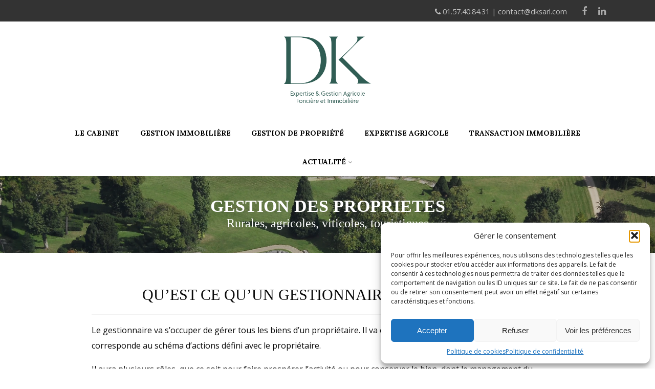

--- FILE ---
content_type: text/html; charset=UTF-8
request_url: https://www.cabinetdk.com/gestion-de-propriete/
body_size: 18623
content:
<!DOCTYPE html>
<html xmlns="http://www.w3.org/1999/xhtml" lang="fr-FR" >
<head>
<meta http-equiv="Content-Type" content="text/html; charset=UTF-8" />	
<!--[if IE]><meta http-equiv="X-UA-Compatible" content="IE=edge,chrome=1"><![endif]-->
<meta name="viewport" content="width=device-width, initial-scale=1.0, shrink-to-fit=no"/>
<link rel="profile" href="https://gmpg.org/xfn/11"/>
<meta name="title" content="Gestion de propriété agricoles et immobilières">
<meta name="description" content="Spécialisé dans la gestion de propriétés agricoles et des propriétés immobilières, le Cabinet DK utilise son savoir sur tous les sujets agricoles et immobiliers.">
<meta property="og:title" content="Gestion de propriété"/>
<meta property="og:type" content="website"/>
<meta property="og:url" content="https://www.cabinetdk.com/gestion-de-propriete/" />
<meta property="og:description" content=""/>
<meta property="og:image" content=""/>
<meta property="og:site_name" content="Cabinet DK"/>
<!--HOME-->
<!--Summary-->
<!--Photo-->
<!--Gallery-->
<!--Product-->
<link rel="pingback" href="https://www.cabinetdk.com/xmlrpc.php" /> 
<title>Gestion de propriété &#8211; Cabinet DK</title>
<meta name='robots' content='max-image-preview:large' />
<style>img:is([sizes="auto" i], [sizes^="auto," i]) { contain-intrinsic-size: 3000px 1500px }</style>
<link rel='dns-prefetch' href='//fonts.googleapis.com' />
<link rel="alternate" type="application/rss+xml" title="Cabinet DK &raquo; Flux" href="https://www.cabinetdk.com/feed/" />
<link rel="alternate" type="application/rss+xml" title="Cabinet DK &raquo; Flux des commentaires" href="https://www.cabinetdk.com/comments/feed/" />
<script type="text/javascript">
/* <![CDATA[ */
window._wpemojiSettings = {"baseUrl":"https:\/\/s.w.org\/images\/core\/emoji\/15.1.0\/72x72\/","ext":".png","svgUrl":"https:\/\/s.w.org\/images\/core\/emoji\/15.1.0\/svg\/","svgExt":".svg","source":{"concatemoji":"https:\/\/www.cabinetdk.com\/wp-includes\/js\/wp-emoji-release.min.js"}};
/*! This file is auto-generated */
!function(i,n){var o,s,e;function c(e){try{var t={supportTests:e,timestamp:(new Date).valueOf()};sessionStorage.setItem(o,JSON.stringify(t))}catch(e){}}function p(e,t,n){e.clearRect(0,0,e.canvas.width,e.canvas.height),e.fillText(t,0,0);var t=new Uint32Array(e.getImageData(0,0,e.canvas.width,e.canvas.height).data),r=(e.clearRect(0,0,e.canvas.width,e.canvas.height),e.fillText(n,0,0),new Uint32Array(e.getImageData(0,0,e.canvas.width,e.canvas.height).data));return t.every(function(e,t){return e===r[t]})}function u(e,t,n){switch(t){case"flag":return n(e,"\ud83c\udff3\ufe0f\u200d\u26a7\ufe0f","\ud83c\udff3\ufe0f\u200b\u26a7\ufe0f")?!1:!n(e,"\ud83c\uddfa\ud83c\uddf3","\ud83c\uddfa\u200b\ud83c\uddf3")&&!n(e,"\ud83c\udff4\udb40\udc67\udb40\udc62\udb40\udc65\udb40\udc6e\udb40\udc67\udb40\udc7f","\ud83c\udff4\u200b\udb40\udc67\u200b\udb40\udc62\u200b\udb40\udc65\u200b\udb40\udc6e\u200b\udb40\udc67\u200b\udb40\udc7f");case"emoji":return!n(e,"\ud83d\udc26\u200d\ud83d\udd25","\ud83d\udc26\u200b\ud83d\udd25")}return!1}function f(e,t,n){var r="undefined"!=typeof WorkerGlobalScope&&self instanceof WorkerGlobalScope?new OffscreenCanvas(300,150):i.createElement("canvas"),a=r.getContext("2d",{willReadFrequently:!0}),o=(a.textBaseline="top",a.font="600 32px Arial",{});return e.forEach(function(e){o[e]=t(a,e,n)}),o}function t(e){var t=i.createElement("script");t.src=e,t.defer=!0,i.head.appendChild(t)}"undefined"!=typeof Promise&&(o="wpEmojiSettingsSupports",s=["flag","emoji"],n.supports={everything:!0,everythingExceptFlag:!0},e=new Promise(function(e){i.addEventListener("DOMContentLoaded",e,{once:!0})}),new Promise(function(t){var n=function(){try{var e=JSON.parse(sessionStorage.getItem(o));if("object"==typeof e&&"number"==typeof e.timestamp&&(new Date).valueOf()<e.timestamp+604800&&"object"==typeof e.supportTests)return e.supportTests}catch(e){}return null}();if(!n){if("undefined"!=typeof Worker&&"undefined"!=typeof OffscreenCanvas&&"undefined"!=typeof URL&&URL.createObjectURL&&"undefined"!=typeof Blob)try{var e="postMessage("+f.toString()+"("+[JSON.stringify(s),u.toString(),p.toString()].join(",")+"));",r=new Blob([e],{type:"text/javascript"}),a=new Worker(URL.createObjectURL(r),{name:"wpTestEmojiSupports"});return void(a.onmessage=function(e){c(n=e.data),a.terminate(),t(n)})}catch(e){}c(n=f(s,u,p))}t(n)}).then(function(e){for(var t in e)n.supports[t]=e[t],n.supports.everything=n.supports.everything&&n.supports[t],"flag"!==t&&(n.supports.everythingExceptFlag=n.supports.everythingExceptFlag&&n.supports[t]);n.supports.everythingExceptFlag=n.supports.everythingExceptFlag&&!n.supports.flag,n.DOMReady=!1,n.readyCallback=function(){n.DOMReady=!0}}).then(function(){return e}).then(function(){var e;n.supports.everything||(n.readyCallback(),(e=n.source||{}).concatemoji?t(e.concatemoji):e.wpemoji&&e.twemoji&&(t(e.twemoji),t(e.wpemoji)))}))}((window,document),window._wpemojiSettings);
/* ]]> */
</script>
<style id='wp-emoji-styles-inline-css' type='text/css'>
img.wp-smiley, img.emoji {
display: inline !important;
border: none !important;
box-shadow: none !important;
height: 1em !important;
width: 1em !important;
margin: 0 0.07em !important;
vertical-align: -0.1em !important;
background: none !important;
padding: 0 !important;
}
</style>
<!-- <link rel='stylesheet' id='wp-block-library-css' href='https://www.cabinetdk.com/wp-includes/css/dist/block-library/style.min.css' type='text/css' media='all' /> -->
<link rel="stylesheet" type="text/css" href="//www.cabinetdk.com/wp-content/cache/wpfc-minified/q5mxbx8l/8hy00.css" media="all"/>
<style id='classic-theme-styles-inline-css' type='text/css'>
/*! This file is auto-generated */
.wp-block-button__link{color:#fff;background-color:#32373c;border-radius:9999px;box-shadow:none;text-decoration:none;padding:calc(.667em + 2px) calc(1.333em + 2px);font-size:1.125em}.wp-block-file__button{background:#32373c;color:#fff;text-decoration:none}
</style>
<style id='global-styles-inline-css' type='text/css'>
:root{--wp--preset--aspect-ratio--square: 1;--wp--preset--aspect-ratio--4-3: 4/3;--wp--preset--aspect-ratio--3-4: 3/4;--wp--preset--aspect-ratio--3-2: 3/2;--wp--preset--aspect-ratio--2-3: 2/3;--wp--preset--aspect-ratio--16-9: 16/9;--wp--preset--aspect-ratio--9-16: 9/16;--wp--preset--color--black: #000000;--wp--preset--color--cyan-bluish-gray: #abb8c3;--wp--preset--color--white: #ffffff;--wp--preset--color--pale-pink: #f78da7;--wp--preset--color--vivid-red: #cf2e2e;--wp--preset--color--luminous-vivid-orange: #ff6900;--wp--preset--color--luminous-vivid-amber: #fcb900;--wp--preset--color--light-green-cyan: #7bdcb5;--wp--preset--color--vivid-green-cyan: #00d084;--wp--preset--color--pale-cyan-blue: #8ed1fc;--wp--preset--color--vivid-cyan-blue: #0693e3;--wp--preset--color--vivid-purple: #9b51e0;--wp--preset--gradient--vivid-cyan-blue-to-vivid-purple: linear-gradient(135deg,rgba(6,147,227,1) 0%,rgb(155,81,224) 100%);--wp--preset--gradient--light-green-cyan-to-vivid-green-cyan: linear-gradient(135deg,rgb(122,220,180) 0%,rgb(0,208,130) 100%);--wp--preset--gradient--luminous-vivid-amber-to-luminous-vivid-orange: linear-gradient(135deg,rgba(252,185,0,1) 0%,rgba(255,105,0,1) 100%);--wp--preset--gradient--luminous-vivid-orange-to-vivid-red: linear-gradient(135deg,rgba(255,105,0,1) 0%,rgb(207,46,46) 100%);--wp--preset--gradient--very-light-gray-to-cyan-bluish-gray: linear-gradient(135deg,rgb(238,238,238) 0%,rgb(169,184,195) 100%);--wp--preset--gradient--cool-to-warm-spectrum: linear-gradient(135deg,rgb(74,234,220) 0%,rgb(151,120,209) 20%,rgb(207,42,186) 40%,rgb(238,44,130) 60%,rgb(251,105,98) 80%,rgb(254,248,76) 100%);--wp--preset--gradient--blush-light-purple: linear-gradient(135deg,rgb(255,206,236) 0%,rgb(152,150,240) 100%);--wp--preset--gradient--blush-bordeaux: linear-gradient(135deg,rgb(254,205,165) 0%,rgb(254,45,45) 50%,rgb(107,0,62) 100%);--wp--preset--gradient--luminous-dusk: linear-gradient(135deg,rgb(255,203,112) 0%,rgb(199,81,192) 50%,rgb(65,88,208) 100%);--wp--preset--gradient--pale-ocean: linear-gradient(135deg,rgb(255,245,203) 0%,rgb(182,227,212) 50%,rgb(51,167,181) 100%);--wp--preset--gradient--electric-grass: linear-gradient(135deg,rgb(202,248,128) 0%,rgb(113,206,126) 100%);--wp--preset--gradient--midnight: linear-gradient(135deg,rgb(2,3,129) 0%,rgb(40,116,252) 100%);--wp--preset--font-size--small: 13px;--wp--preset--font-size--medium: 20px;--wp--preset--font-size--large: 36px;--wp--preset--font-size--x-large: 42px;--wp--preset--spacing--20: 0.44rem;--wp--preset--spacing--30: 0.67rem;--wp--preset--spacing--40: 1rem;--wp--preset--spacing--50: 1.5rem;--wp--preset--spacing--60: 2.25rem;--wp--preset--spacing--70: 3.38rem;--wp--preset--spacing--80: 5.06rem;--wp--preset--shadow--natural: 6px 6px 9px rgba(0, 0, 0, 0.2);--wp--preset--shadow--deep: 12px 12px 50px rgba(0, 0, 0, 0.4);--wp--preset--shadow--sharp: 6px 6px 0px rgba(0, 0, 0, 0.2);--wp--preset--shadow--outlined: 6px 6px 0px -3px rgba(255, 255, 255, 1), 6px 6px rgba(0, 0, 0, 1);--wp--preset--shadow--crisp: 6px 6px 0px rgba(0, 0, 0, 1);}:where(.is-layout-flex){gap: 0.5em;}:where(.is-layout-grid){gap: 0.5em;}body .is-layout-flex{display: flex;}.is-layout-flex{flex-wrap: wrap;align-items: center;}.is-layout-flex > :is(*, div){margin: 0;}body .is-layout-grid{display: grid;}.is-layout-grid > :is(*, div){margin: 0;}:where(.wp-block-columns.is-layout-flex){gap: 2em;}:where(.wp-block-columns.is-layout-grid){gap: 2em;}:where(.wp-block-post-template.is-layout-flex){gap: 1.25em;}:where(.wp-block-post-template.is-layout-grid){gap: 1.25em;}.has-black-color{color: var(--wp--preset--color--black) !important;}.has-cyan-bluish-gray-color{color: var(--wp--preset--color--cyan-bluish-gray) !important;}.has-white-color{color: var(--wp--preset--color--white) !important;}.has-pale-pink-color{color: var(--wp--preset--color--pale-pink) !important;}.has-vivid-red-color{color: var(--wp--preset--color--vivid-red) !important;}.has-luminous-vivid-orange-color{color: var(--wp--preset--color--luminous-vivid-orange) !important;}.has-luminous-vivid-amber-color{color: var(--wp--preset--color--luminous-vivid-amber) !important;}.has-light-green-cyan-color{color: var(--wp--preset--color--light-green-cyan) !important;}.has-vivid-green-cyan-color{color: var(--wp--preset--color--vivid-green-cyan) !important;}.has-pale-cyan-blue-color{color: var(--wp--preset--color--pale-cyan-blue) !important;}.has-vivid-cyan-blue-color{color: var(--wp--preset--color--vivid-cyan-blue) !important;}.has-vivid-purple-color{color: var(--wp--preset--color--vivid-purple) !important;}.has-black-background-color{background-color: var(--wp--preset--color--black) !important;}.has-cyan-bluish-gray-background-color{background-color: var(--wp--preset--color--cyan-bluish-gray) !important;}.has-white-background-color{background-color: var(--wp--preset--color--white) !important;}.has-pale-pink-background-color{background-color: var(--wp--preset--color--pale-pink) !important;}.has-vivid-red-background-color{background-color: var(--wp--preset--color--vivid-red) !important;}.has-luminous-vivid-orange-background-color{background-color: var(--wp--preset--color--luminous-vivid-orange) !important;}.has-luminous-vivid-amber-background-color{background-color: var(--wp--preset--color--luminous-vivid-amber) !important;}.has-light-green-cyan-background-color{background-color: var(--wp--preset--color--light-green-cyan) !important;}.has-vivid-green-cyan-background-color{background-color: var(--wp--preset--color--vivid-green-cyan) !important;}.has-pale-cyan-blue-background-color{background-color: var(--wp--preset--color--pale-cyan-blue) !important;}.has-vivid-cyan-blue-background-color{background-color: var(--wp--preset--color--vivid-cyan-blue) !important;}.has-vivid-purple-background-color{background-color: var(--wp--preset--color--vivid-purple) !important;}.has-black-border-color{border-color: var(--wp--preset--color--black) !important;}.has-cyan-bluish-gray-border-color{border-color: var(--wp--preset--color--cyan-bluish-gray) !important;}.has-white-border-color{border-color: var(--wp--preset--color--white) !important;}.has-pale-pink-border-color{border-color: var(--wp--preset--color--pale-pink) !important;}.has-vivid-red-border-color{border-color: var(--wp--preset--color--vivid-red) !important;}.has-luminous-vivid-orange-border-color{border-color: var(--wp--preset--color--luminous-vivid-orange) !important;}.has-luminous-vivid-amber-border-color{border-color: var(--wp--preset--color--luminous-vivid-amber) !important;}.has-light-green-cyan-border-color{border-color: var(--wp--preset--color--light-green-cyan) !important;}.has-vivid-green-cyan-border-color{border-color: var(--wp--preset--color--vivid-green-cyan) !important;}.has-pale-cyan-blue-border-color{border-color: var(--wp--preset--color--pale-cyan-blue) !important;}.has-vivid-cyan-blue-border-color{border-color: var(--wp--preset--color--vivid-cyan-blue) !important;}.has-vivid-purple-border-color{border-color: var(--wp--preset--color--vivid-purple) !important;}.has-vivid-cyan-blue-to-vivid-purple-gradient-background{background: var(--wp--preset--gradient--vivid-cyan-blue-to-vivid-purple) !important;}.has-light-green-cyan-to-vivid-green-cyan-gradient-background{background: var(--wp--preset--gradient--light-green-cyan-to-vivid-green-cyan) !important;}.has-luminous-vivid-amber-to-luminous-vivid-orange-gradient-background{background: var(--wp--preset--gradient--luminous-vivid-amber-to-luminous-vivid-orange) !important;}.has-luminous-vivid-orange-to-vivid-red-gradient-background{background: var(--wp--preset--gradient--luminous-vivid-orange-to-vivid-red) !important;}.has-very-light-gray-to-cyan-bluish-gray-gradient-background{background: var(--wp--preset--gradient--very-light-gray-to-cyan-bluish-gray) !important;}.has-cool-to-warm-spectrum-gradient-background{background: var(--wp--preset--gradient--cool-to-warm-spectrum) !important;}.has-blush-light-purple-gradient-background{background: var(--wp--preset--gradient--blush-light-purple) !important;}.has-blush-bordeaux-gradient-background{background: var(--wp--preset--gradient--blush-bordeaux) !important;}.has-luminous-dusk-gradient-background{background: var(--wp--preset--gradient--luminous-dusk) !important;}.has-pale-ocean-gradient-background{background: var(--wp--preset--gradient--pale-ocean) !important;}.has-electric-grass-gradient-background{background: var(--wp--preset--gradient--electric-grass) !important;}.has-midnight-gradient-background{background: var(--wp--preset--gradient--midnight) !important;}.has-small-font-size{font-size: var(--wp--preset--font-size--small) !important;}.has-medium-font-size{font-size: var(--wp--preset--font-size--medium) !important;}.has-large-font-size{font-size: var(--wp--preset--font-size--large) !important;}.has-x-large-font-size{font-size: var(--wp--preset--font-size--x-large) !important;}
:where(.wp-block-post-template.is-layout-flex){gap: 1.25em;}:where(.wp-block-post-template.is-layout-grid){gap: 1.25em;}
:where(.wp-block-columns.is-layout-flex){gap: 2em;}:where(.wp-block-columns.is-layout-grid){gap: 2em;}
:root :where(.wp-block-pullquote){font-size: 1.5em;line-height: 1.6;}
</style>
<!-- <link rel='stylesheet' id='cmplz-general-css' href='https://www.cabinetdk.com/wp-content/plugins/complianz-gdpr/assets/css/cookieblocker.min.css' type='text/css' media='all' /> -->
<!-- <link rel='stylesheet' id='optimizer-style-css' href='https://www.cabinetdk.com/wp-content/themes/optimizer_pro/style.css' type='text/css' media='all' /> -->
<!-- <link rel='stylesheet' id='optimizer-style-core-css' href='https://www.cabinetdk.com/wp-content/themes/optimizer_pro/style_core.css' type='text/css' media='all' /> -->
<link rel="stylesheet" type="text/css" href="//www.cabinetdk.com/wp-content/cache/wpfc-minified/8m1elyo0/8hybr.css" media="all"/>
<style id='optimizer-style-core-inline-css' type='text/css'>
#optimizer_front_text-17 .text_block{ background-color:#333333;background-image:url(https://cabinetdk.com/wp-content/uploads/2023/02/4af251_bc6c47557818428d90dc43cba2ce020a_mv2_d_3872_2592_s_4_2.webp);color:#ffffff;font-size:16px;padding-left:2%;padding-right:2%;padding-top:2%;padding-bottom:2%;}#optimizer_front_text-17 .text_block a:link, #optimizer_front_text-17 .text_block a:visited{color:#ffffff;}@media screen and (max-width: 480px){#optimizer_front_text-17 .text_block .parallax_img{background-image:url(https://cabinetdk.com/wp-content/uploads/2023/02/4af251_bc6c47557818428d90dc43cba2ce020a_mv2_d_3872_2592_s_4_2.webp);}} @media screen and (min-width: 480px){#optimizer_front_text-17 .text_block{} .frontpage_sidebar #optimizer_front_text-17 {} } #optimizer_front_text-19 .text_block{ background-color:#ffffff;color:#0a0a0a;font-size:16px;padding-left:14%;padding-right:14%;padding-top:4%;padding-bottom:4%;}#optimizer_front_text-19 .text_block a:link, #optimizer_front_text-19 .text_block a:visited{color:#0a0a0a;}@media screen and (min-width: 480px){#optimizer_front_text-19 .text_block{} .frontpage_sidebar #optimizer_front_text-19 {} } #optimizer_front_text-18 .text_block{ background-color:#333333;color:#ffffff;font-size:16px;padding-left:13%;padding-right:13%;padding-top:4%;padding-bottom:4%;}#optimizer_front_text-18 .text_block a:link, #optimizer_front_text-18 .text_block a:visited{color:#ffffff;}@media screen and (min-width: 480px){#optimizer_front_text-18 .text_block{} .frontpage_sidebar #optimizer_front_text-18 {} } #optimizer_front_text-20 .text_block{ background-color:#ffffff;color:#0a0a0a;font-size:16px;padding-left:13%;padding-right:13%;padding-top:4%;padding-bottom:4%;}#optimizer_front_text-20 .text_block a:link, #optimizer_front_text-20 .text_block a:visited{color:#0a0a0a;}@media screen and (min-width: 480px){#optimizer_front_text-20 .text_block{} .frontpage_sidebar #optimizer_front_text-20 {} } #optimizer_front_text-21 .text_block{ background-color:#333333;color:#ffffff;font-size:16px;padding-left:13%;padding-right:13%;padding-top:4%;padding-bottom:4%;}#optimizer_front_text-21 .text_block a:link, #optimizer_front_text-21 .text_block a:visited{color:#ffffff;}@media screen and (min-width: 480px){#optimizer_front_text-21 .text_block{} .frontpage_sidebar #optimizer_front_text-21 {} } #optimizer_front_text-22 .text_block{ background-color:#ffffff;color:#0a0a0a;font-size:16px;padding-left:13%;padding-right:13%;padding-top:4%;padding-bottom:4%;}#optimizer_front_text-22 .text_block a:link, #optimizer_front_text-22 .text_block a:visited{color:#0a0a0a;}@media screen and (min-width: 480px){#optimizer_front_text-22 .text_block{} .frontpage_sidebar #optimizer_front_text-22 {} } #optimizer_front_text-23 .text_block{ background-color:#333333;color:#ffffff;font-size:16px;padding-left:13%;padding-right:13%;padding-top:4%;padding-bottom:4%;}#optimizer_front_text-23 .text_block a:link, #optimizer_front_text-23 .text_block a:visited{color:#ffffff;}@media screen and (min-width: 480px){#optimizer_front_text-23 .text_block{} .frontpage_sidebar #optimizer_front_text-23 {} } #optimizer_front_text-24 .text_block{ background-color:#ffffff;color:#0a0a0a;font-size:16px;padding-left:13%;padding-right:13%;padding-top:4%;padding-bottom:4%;}#optimizer_front_text-24 .text_block a:link, #optimizer_front_text-24 .text_block a:visited{color:#0a0a0a;}@media screen and (min-width: 480px){#optimizer_front_text-24 .text_block{} .frontpage_sidebar #optimizer_front_text-24 {} } #optimizer_front_text-25 .text_block{ background-color:#333333;color:#ffffff;font-size:16px;padding-left:13%;padding-right:13%;padding-top:4%;padding-bottom:4%;}#optimizer_front_text-25 .text_block a:link, #optimizer_front_text-25 .text_block a:visited{color:#ffffff;}@media screen and (min-width: 480px){#optimizer_front_text-25 .text_block{} .frontpage_sidebar #optimizer_front_text-25 {} } 
</style>
<!-- <link rel='stylesheet' id='optimizer-icons-css' href='https://www.cabinetdk.com/wp-content/themes/optimizer_pro/assets/fonts/font-awesome.css' type='text/css' media='all' /> -->
<link rel="stylesheet" type="text/css" href="//www.cabinetdk.com/wp-content/cache/wpfc-minified/matyvnms/8hy00.css" media="all"/>
<link rel='stylesheet' id='optimizer_google_fonts-css' href='//fonts.googleapis.com/css?display=swap&#038;family=Open+Sans%3Aregular%2Citalic%2C300%2C600%2C700%2C800%7CLora%3Aregular%2Citalic%2C700%26subset%3Dlatin%2C' type='text/css' media='screen' />
<style id='akismet-widget-style-inline-css' type='text/css'>
.a-stats {
--akismet-color-mid-green: #357b49;
--akismet-color-white: #fff;
--akismet-color-light-grey: #f6f7f7;
max-width: 350px;
width: auto;
}
.a-stats * {
all: unset;
box-sizing: border-box;
}
.a-stats strong {
font-weight: 600;
}
.a-stats a.a-stats__link,
.a-stats a.a-stats__link:visited,
.a-stats a.a-stats__link:active {
background: var(--akismet-color-mid-green);
border: none;
box-shadow: none;
border-radius: 8px;
color: var(--akismet-color-white);
cursor: pointer;
display: block;
font-family: -apple-system, BlinkMacSystemFont, 'Segoe UI', 'Roboto', 'Oxygen-Sans', 'Ubuntu', 'Cantarell', 'Helvetica Neue', sans-serif;
font-weight: 500;
padding: 12px;
text-align: center;
text-decoration: none;
transition: all 0.2s ease;
}
/* Extra specificity to deal with TwentyTwentyOne focus style */
.widget .a-stats a.a-stats__link:focus {
background: var(--akismet-color-mid-green);
color: var(--akismet-color-white);
text-decoration: none;
}
.a-stats a.a-stats__link:hover {
filter: brightness(110%);
box-shadow: 0 4px 12px rgba(0, 0, 0, 0.06), 0 0 2px rgba(0, 0, 0, 0.16);
}
.a-stats .count {
color: var(--akismet-color-white);
display: block;
font-size: 1.5em;
line-height: 1.4;
padding: 0 13px;
white-space: nowrap;
}
</style>
<script src='//www.cabinetdk.com/wp-content/cache/wpfc-minified/jp9as9ms/8hy00.js' type="text/javascript"></script>
<!-- <script type="text/javascript" src="https://www.cabinetdk.com/wp-includes/js/jquery/jquery.min.js" id="jquery-core-js"></script> -->
<!-- <script type="text/javascript" src="https://www.cabinetdk.com/wp-includes/js/jquery/jquery-migrate.min.js" id="jquery-migrate-js"></script> -->
<script type="text/javascript" id="jquery-migrate-js-after">
/* <![CDATA[ */
jQuery(function() {  jQuery(".so-panel.widget").each(function (){   jQuery(this).attr("id", jQuery(this).find(".so_widget_id").attr("data-panel-id"))  });  });
/* ]]> */
</script>
<link rel="https://api.w.org/" href="https://www.cabinetdk.com/wp-json/" /><link rel="alternate" title="JSON" type="application/json" href="https://www.cabinetdk.com/wp-json/wp/v2/pages/30" /><link rel="canonical" href="https://www.cabinetdk.com/gestion-de-propriete/" />
<link rel="alternate" title="oEmbed (JSON)" type="application/json+oembed" href="https://www.cabinetdk.com/wp-json/oembed/1.0/embed?url=https%3A%2F%2Fwww.cabinetdk.com%2Fgestion-de-propriete%2F" />
<link rel="alternate" title="oEmbed (XML)" type="text/xml+oembed" href="https://www.cabinetdk.com/wp-json/oembed/1.0/embed?url=https%3A%2F%2Fwww.cabinetdk.com%2Fgestion-de-propriete%2F&#038;format=xml" />
<meta name="linkmania" content="bd60dfc7e7b8b80"> 			<style>.cmplz-hidden {
display: none !important;
}</style><style type="text/css">
/*Fixed Background*/
/*BOXED LAYOUT*/
.site_boxed .layer_wrapper, body.home.site_boxed #slidera {width: 85%;float: left;margin: 0 7.5%;
background-color: #ffffff;}
.site_boxed .stat_bg, .site_boxed .stat_bg_overlay, .site_boxed .stat_bg img, .site_boxed .is-sticky .header{width:85%;}
.site_boxed .social_buttons{background-color: #ffffff;}
.site_boxed .center {width: 95%;margin: 0 auto;}
.site_boxed .head_top .center{ width:95%;}
/*Left Sidebar*/
@media screen and (min-width: 960px){
.header_sidebar.site_boxed #slidera, .header_sidebar.site_boxed .home_wrap.layer_wrapper, .header_sidebar.site_boxed .footer_wrap.layer_wrapper, .header_sidebar.site_boxed .page_wrap.layer_wrapper, .header_sidebar.site_boxed .post_wrap.layer_wrapper, .header_sidebar.site_boxed .page_blog_wrap.layer_wrapper, .header_sidebar.site_boxed .page_contact_wrap.layer_wrapper, .header_sidebar.site_boxed .page_fullwidth_wrap.layer_wrapper, .header_sidebar.site_boxed .category_wrap.layer_wrapper, .header_sidebar.site_boxed .search_wrap.layer_wrapper, .header_sidebar.site_boxed .fofo_wrap.layer_wrapper, .header_sidebar .site_boxed .author_wrap.layer_wrapper, .header_sidebar.site_boxed .head_top{width: calc(85% - 300px)!important;margin-left: calc(300px + 7.5%)!important;}
.header_sidebar.site_boxed .stat_bg_overlay, .header_sidebar.site_boxed .stat_bg{width: calc(85% - 300px)!important;left: 300px;}
}
/*Site Content Text Style*/
body, input, textarea{ 
font-family:'Open Sans';	font-size:14px; 	}
.single_metainfo, .single_post .single_metainfo a, a:link, a:visited, .single_post_content .tabs li a{ color:#0a0a0a;}
body .listing-item .lt_cats a{ color:#0a0a0a;}
.sidr-class-header_s.sidr-class-head_search i:before {font-family: 'FontAwesome', 'Open Sans';;}
/*LINK COLOR*/
.org_comment a, .thn_post_wrap a:not(.wp-block-button__link):link, .thn_post_wrap a:not(.wp-block-button__link):visited, .lts_lightbox_content a:link, .lts_lightbox_content a:visited, .athor_desc a:link, .athor_desc a:visited, .product_meta a:hover{color:#3590ea;}
.org_comment a:hover, .thn_post_wrap a:not(.wp-block-button__link):link:hover, .lts_lightbox_content a:link:hover, .lts_lightbox_content a:visited:hover, .athor_desc a:link:hover, .athor_desc a:visited:hover{color:#1e73be;}
/*-----------------------------Single Post Background------------------------------------*/
/*----------------------------------------------------*/		
.page_head, .author_div, .single.single_style_header .single_post_header{ background-color:#EEEFF5; color:#555555;text-align:center;}
.page_head .postitle{color:#555555;}	
.page_head .layerbread a, .page_head .woocommerce-breadcrumb{color:#555555;}	
.single_post_header, .single.single_style_header .single_post_content .postitle, .single_style_header .single_metainfo, .single_style_header .single_metainfo i, .single_style_header .single_metainfo a{color:#555555;}
/*-----------------------------Page Header Colors------------------------------------*/
/*----------------------------------------------------*/	
/*-----------------------------Static Slider Content box------------------------------------*/
.stat_content_inner .center{width:85%;}
.stat_content_inner{bottom:16%; color:#ffffff;}
/*SLIDER HEIGHT RESTRICT*/
.static_gallery.nivoSlider, #zn_nivo{ max-height: 60vh!important;}
#stat_img.stat_has_vid { max-height: 60vh!important; overflow: hidden;}
.stat_bg img, .stat_bg, .stat_bg_img, .stat_bg_overlay{ height: 60vh!important; }
/*SLIDER FONT SIZE*/
#accordion h3 a, #zn_nivo h3 a{font-size:36px; line-height:1.3em}
/*STATIC SLIDE CTA BUTTONS COLORS*/
.static_cta1.cta_hollow, .static_cta1.cta_hollow_big, .static_cta1.cta_hollow_small, .static_cta1.cta_square_hollow, .static_cta1.cta_square_hollow_big, .static_cta1.cta_square_hollow_small{ background:transparent!important; color:#ffffff;}
.static_cta1.cta_flat, .static_cta1.cta_flat_big, .static_cta1.cta_flat_small, .static_cta1.cta_rounded, .static_cta1.cta_rounded_big, .static_cta1.cta_rounded_small, .static_cta1.cta_hollow:hover, .static_cta1.cta_hollow_big:hover, .static_cta1.cta_hollow_small:hover, .static_cta1.cta_square, .static_cta1.cta_square_small, .static_cta1.cta_square_big, .static_cta1.cta_square_hollow:hover, .static_cta1.cta_square_hollow_small:hover, .static_cta1.cta_square_hollow_big:hover{ background:#36abfc!important; color:#ffffff; border-color:#36abfc!important;}
.static_cta2.cta_hollow, .static_cta2.cta_hollow_big, .static_cta2.cta_hollow_small, .static_cta2.cta_square_hollow, .static_cta2.cta_square_hollow_big, .static_cta2.cta_square_hollow_small{ background:transparent!important; color:#ffffff;}
.static_cta2.cta_flat, .static_cta2.cta_flat_big, .static_cta2.cta_flat_small, .static_cta2.cta_rounded, .static_cta2.cta_rounded_big, .static_cta2.cta_rounded_small, .static_cta2.cta_hollow:hover, .static_cta2.cta_hollow_big:hover, .static_cta2.cta_hollow_small:hover, .static_cta2.cta_square, .static_cta2.cta_square_small, .static_cta2.cta_square_big, .static_cta2.cta_square_hollow:hover, .static_cta2.cta_square_hollow_small:hover, .static_cta2.cta_square_hollow_big:hover{ background:#36abfc!important; color:#ffffff; border-color:#36abfc!important;}
/*------------------------SLIDER HEIGHT----------------------*/
/*Slider Height*/
#accordion, #slide_acord, .accord_overlay{ height:300px;}
.kwicks li{ max-height:300px;min-height:300px;}
/*-----------------------------COLORS------------------------------------*/
/*Header Color*/
.header{ position:relative!important; background-color:#ffffff; 
}
.header_sidebar .head_inner{background-color:#ffffff; }
/*If Header and Background both set to White Display a Border under the Header*/
body.single .header{box-shadow: 0 0 3px rgba(0, 0, 0, 0.25);}
/*Boxed Header should have boxed width*/
body.home.site_boxed .header_wrap.layer_wrapper{width: 85%;float: left;margin: 0 7.5%;}
.home.has_trans_header.page .header, .home.has_trans_header.page-template-page-frontpage_template .is-sticky .header{ background-color:#ffffff!important;}
@media screen and (max-width: 480px){
.home.has_trans_header .header{ background-color:#ffffff!important;}
}
.home .is-sticky .header, .page_header_transparent .is-sticky .header{ position:fixed!important; background-color:#ffffff!important;box-shadow: 0 0 4px rgba(0, 0, 0, 0.2)!important; transition-delay:0.3s; -webkit-transition-delay:0.3s; -moz-transition-delay:0.3s;}
/*TOPBAR COLORS*/
.head_top, #topbar_menu ul li a{ font-size:16px;}
.head_top, .page_header_transparent .is-sticky .head_top, #topbar_menu #optimizer_minicart {background-color:#333333;}
#topbar_menu #optimizer_minicart{color:#ffffff;}
.page_header_transparent .head_top {  background: rgba(0, 0, 0, 0.3);}
.head_search, .top_head_soc a, .tophone_on .head_phone, .tophone_on .head_phone span, .tophone_on .head_phone i, .tophone_on .head_phone a, .topsearch_on .head_phone a, .topsearch_on .head_search i, #topbar_menu ul li a, body.has_trans_header.home .is-sticky .head_top a, body.page_header_transparent .is-sticky .head_top a, body.has_trans_header.home .is-sticky #topbar_menu ul li a, body.page_header_transparent .is-sticky #topbar_menu ul li a, #topbar-hamburger-menu{color:#ffffff;}
.head_top .social_bookmarks.bookmark_hexagon a:before {border-bottom-color: rgba(255,255,255, 0.3)!important;}
.head_top .social_bookmarks.bookmark_hexagon a i {background-color:rgba(255,255,255, 0.3)!important;}
.head_top .social_bookmarks.bookmark_hexagon a:after { border-top-color:rgba(255,255,255, 0.3)!important;}
/*LOGO*/
.logo h2, .logo h1, .logo h2 a, .logo h1 a{ 
font-family:'Open Sans'; 			font-size:36px;			color:#000000;
}
.logo img { max-width: 200px; }';       
span.desc{font-size: 12px;}
body.has_trans_header.home .header .logo h2, body.has_trans_header.home .header .logo h1, body.has_trans_header.home .header .logo h2 a, body.has_trans_header.home .header .logo h1 a, body.has_trans_header.home span.desc, body.page_header_transparent .header .logo h2, body.page_header_transparent .header .logo h1, body.page_header_transparent .header .logo h2 a, body.page_header_transparent .header .logo h1 a, body.page_header_transparent span.desc, body.has_trans_header.home .head_top a{ color:#fff;}
body.has_trans_header .is-sticky .header .logo h2 a, body.has_trans_header .is-sticky .header .logo h1 a, body.page_header_transparent .is-sticky .header .logo h2 a, body.page_header_transparent .is-sticky .header .logo h1 a{color:#000000;}
#simple-menu, body.home.has_trans_header .is-sticky #simple-menu{color:#000000;}
body.home.has_trans_header #simple-menu{color:#fff;}
span.desc{color:#000000;}
body.has_trans_header.home .is-sticky span.desc, body.page_header_transparent .is-sticky span.desc{color:#000000;}
body.has_trans_header.home .is-sticky .header .logo h2 a, body.has_trans_header.home .is-sticky .header .logo h1 a, body.page_header_transparent .is-sticky .header .logo h2 a, body.page_header_transparent .is-sticky .header .logo h1 a{color:#000000;}
/*MENU Text Color*/
#topmenu ul li a, .header_s.head_search i{color:#000000;}
body.has_trans_header.home #topmenu ul li a, body.page_header_transparent #topmenu ul li a, body.page_header_transparent .head_top a, body.has_trans_header.home #topbar_menu ul li a, body.page_header_transparent #topbar_menu ul li a, .home.has_trans_header .head_soc .social_bookmarks a, .page_header_transparent .head_soc .social_bookmarks a{ color:#fff;}
body.header_sidebar.home #topmenu ul li a, #topmenu #optimizer_minicart{color:#000000;}
#topmenu ul li ul:not(.mega-sub-menu){background-color:rgba(0,0,0, 0.5);}
#topmenu ul li ul li a:hover{ background-color:#3b5c54; color:#ffffff;}
.head_soc .social_bookmarks a, .home.has_trans_header .is-sticky .head_soc .social_bookmarks a, .page_header_transparent .is-sticky .head_soc .social_bookmarks a{color:#000000;}
.head_soc .social_bookmarks.bookmark_hexagon a:before {border-bottom-color: rgba(0,0,0, 0.3)!important;}
.head_soc .social_bookmarks.bookmark_hexagon a i {background-color:rgba(0,0,0, 0.3)!important;}
.head_soc .social_bookmarks.bookmark_hexagon a:after { border-top-color:rgba(0,0,0, 0.3)!important;}
body.has_trans_header.home .is-sticky #topmenu ul li a, body.page_header_transparent .is-sticky #topmenu ul li a{color:#000000;}
/*SUBMENU Text Color*/
#topmenu ul li ul li a, body.has_trans_header.home #topbar_menu ul li ul li a, body.page_header_transparent #topbar_menu ul li ul li a, body.header_sidebar.home #topmenu ul li a{color:#ffffff;}
/*Menu Highlight*/
#topmenu li.menu_highlight_slim{ border-color:#000000;}
#topmenu li.menu_highlight_slim:hover{ background-color:#3b5c54;border-color:#3b5c54;}
#topmenu li.menu_highlight_slim:hover>a{ color:#ffffff!important;}
#topmenu li.menu_highlight{ background-color:#3b5c54; border-color:#3b5c54;}
#topmenu li.menu_highlight a, #topmenu li.menu_highlight_slim a{color:#ffffff!important;}
#topmenu li.menu_highlight:hover{border-color:#3b5c54; background-color:transparent;}
#topmenu li.menu_highlight:hover>a{ color:#3b5c54!important;}
#topmenu ul li.menu_hover a{border-color:#0a0a0a;}
#topmenu ul.menu>li:hover:after{background-color:#0a0a0a;}
#topmenu ul li.menu_hover>a, body.has_trans_header.home #topmenu ul li.menu_hover>a, #topmenu ul li.current-menu-item>a[href*="#"]:hover{color:#0a0a0a;}
#topmenu ul li.current-menu-item>a, body.header_sidebar #topmenu ul li.current-menu-item>a, body.has_trans_header.header_sidebar .is-sticky #topmenu ul li.current-menu-item>a, body.page_header_transparent.header_sidebar .is-sticky #topmenu ul li.current-menu-item>a{color:#000000;}
#topmenu ul li.current-menu-item.onepagemenu_highlight>a, body.header_sidebar #topmenu ul li.menu_hover>a{color:#0a0a0a!important;}
#topmenu ul li ul li.current-menu-item.onepagemenu_highlight a { color: #FFFFFF!important;}
#topmenu ul li ul{border-color:#0a0a0a transparent transparent transparent;}
.logo_center_left #topmenu, .logo_center #topmenu{background-color:#ffffff;}
.left_header_content, .left_header_content a{color:#000000;}
/*BASE Color*/
.widget_border, .heading_border, #wp-calendar #today, .thn_post_wrap .more-link:hover, .moretag:hover, .search_term #searchsubmit, .error_msg #searchsubmit, #searchsubmit, .optimizer_pagenav a:hover, .nav-box a:hover .left_arro, .nav-box a:hover .right_arro, .pace .pace-progress, .homeposts_title .menu_border, span.widget_border, .ast_login_widget #loginform #wp-submit, .prog_wrap, .lts_layout1 a.image, .lts_layout2 a.image, .lts_layout3 a.image, .rel_tab:hover .related_img, .wpcf7-submit, .nivoinner .slide_button_wrap .lts_button, #accordion .slide_button_wrap .lts_button, .img_hover, p.form-submit #submit, .contact_form_wrap, .style2 .contact_form_wrap .contact_button, .style3 .contact_form_wrap .contact_button, .style4 .contact_form_wrap .contact_button, .optimizer_front_slider #opt_carousel .slidee li .acord_text .slide_button_wrap a, .hover_topborder .midrow_block:before, .acord_text p a{background-color:#3b5c54;} 
.share_active, .comm_auth a, .logged-in-as a, .citeping a, .lay3 h2 a:hover, .lay4 h2 a:hover, .lay5 .postitle a:hover, .nivo-caption p a, .org_comment a, .org_ping a, .no_contact_map .contact_submit input, .contact_submit input:hover, .widget_calendar td a, .ast_biotxt a, .ast_bio .ast_biotxt h3, .lts_layout2 .listing-item h2 a:hover, .lts_layout3 .listing-item h2 a:hover, .lts_layout4 .listing-item h2 a:hover, .lts_layout5 .listing-item h2 a:hover, .rel_tab:hover .rel_hover, .post-password-form input[type~=submit], .bio_head h3, .blog_mo a:hover, .ast_navigation a:hover, .lts_layout4 .blog_mo a:hover{color:#3b5c54;}
#home_widgets .widget .thn_wgt_tt, #sidebar .widget .thn_wgt_tt, #footer .widget .thn_wgt_tt, .astwt_iframe a, .ast_bio .ast_biotxt h3, .ast_bio .ast_biotxt a, .nav-box a span{color:#3b5c54;}
.pace .pace-activity{border-top-color: #3b5c54!important;border-left-color: #3b5c54!important;}
.pace .pace-progress-inner{box-shadow: 0 0 10px #3b5c54, 0 0 5px #3b5c54;
-webkit-box-shadow: 0 0 10px #3b5c54, 0 0 5px #3b5c54;
-moz-box-shadow: 0 0 10px #3b5c54, 0 0 5px #3b5c54;}
.fotorama__thumb-border, .ast_navigation a:hover{ border-color:#3b5c54!important;}
.hover_colorbg .midrow_block:before{ background-color:rgba(59,92,84, 0.3);}
/*Text Color on BASE COLOR Element*/
.icon_round a, #wp-calendar #today, .moretag:hover, .search_term #searchsubmit, .error_msg #searchsubmit, .optimizer_pagenav a:hover, .ast_login_widget #loginform #wp-submit, #searchsubmit, .prog_wrap, .rel_tab .related_img i, .lay1 h2.postitle a, .nivoinner .slide_button_wrap .lts_button, #accordion .slide_button_wrap .lts_button, .lts_layout1 .icon_wrap a, .lts_layout2 .icon_wrap a, .lts_layout3 .icon_wrap a, .lts_layout1 .icon_wrap a:hover, .lts_layout2 .icon_wrap a:hover, .lts_layout3 .icon_wrap a:hover, .optimizer_front_slider #opt_carousel .slidee li .acord_text .slide_button_wrap a{color:#ffffff!important;}
.thn_post_wrap .listing-item .moretag:hover, body .lts_layout1 .listing-item .title, .lts_layout2 .img_wrap .optimizer_plus, .img_hover .icon_wrap a, #footer .widgets .widget .img_hover .icon_wrap a, body .thn_post_wrap .lts_layout1 .icon_wrap a, .wpcf7-submit, p.form-submit #submit, .optimposts .type-product span.onsale, .style2 .contact_form_wrap .contact_button, .style3 .contact_form_wrap .contact_button, .style4 .contact_form_wrap .contact_button, .lay3.portfolio_wrap .post_content .catag_list, .lay3.portfolio_wrap .post_content .catag_list a, .lay3.portfolio_wrap h2 a{color:#ffffff!important;}
.hover_colorbg .midrow_block:before, .hover_colorbg .midrow_block:hover .block_content, .hover_colorbg .midrow_block:hover h2, .hover_colorbg .midrow_block:hover h3, .hover_colorbg .midrow_block:hover h4, .hover_colorbg .midrow_block:hover a, .contact_form_wrap .contact_button, .contact_buttn_spinner, .acord_text p a{color:#ffffff!important;}		
/*Sidebar Widget Background Color */
#sidebar .widget{ background-color:#FFFFFF;}
/*Widget Title Color */
#sidebar .widget .widgettitle, #sidebar .widget .widgettitle a{color:#666666;}
#sidebar .widget li a, #sidebar .widget, #sidebar .widget .widget_wrap{ color:#999999;}
#sidebar .widget .widgettitle, #sidebar .widget .widgettitle a, #sidebar .home_title{font-size:16px;}
#footer .widgets .widgettitle, #copyright a{color:#0a0a0a;}
/*FOOTER WIDGET COLORS*/
#footer{background-color: #f4f4f4; }
#footer .widgets .widget a, #footer .widgets{color:#0a0a0a;}
#footer .widgets .ast_scoial.social_style_round_text a span{color:#0a0a0a;}
/*COPYRIGHT COLORS*/
#copyright{background-color: #333333;  background-size: cover;}
#copyright a, #copyright{color: #999999;}
.foot_soc .social_bookmarks a{color:#999999}
.foot_soc .social_bookmarks.bookmark_hexagon a:before {border-bottom-color: rgba(153,153,153, 0.3);}
.foot_soc .social_bookmarks.bookmark_hexagon a i {background-color:rgba(153,153,153, 0.3);}
.foot_soc .social_bookmarks.bookmark_hexagon a:after { border-top-color:rgba(153,153,153, 0.3);}
/*-------------------------------------TYPOGRAPHY--------------------------------------*/
/*Post Titles, headings and Menu Font*/
h1, h2, h3, h4, h5, h6, #topmenu ul li a, .postitle, .product_title{ 
font-family:Lora;  
font-weight:600; }
#topmenu ul li a, .midrow_block h3, .lay1 h2.postitle, .more-link, .moretag, .single_post .postitle, .related_h3, .comments_template #comments, #comments_ping, #reply-title, #submit, #sidebar .widget .widgettitle, #sidebar .widget .widgettitle a, .search_term h2, .search_term #searchsubmit, .error_msg #searchsubmit, #footer .widgets .widgettitle, .home_title, body .lts_layout1 .listing-item .title, .lay4 h2.postitle, .lay2 h2.postitle a, #home_widgets .widget .widgettitle, .product_title, .page_head h1{ text-transform:uppercase;}
#topmenu ul li a{font-size:14px;}
#topmenu ul li {line-height: 14px;}
.single .single_post_content .postitle, .single-product h1.product_title, .single-product h2.product_title{font-size:32px;}
.page .page_head .postitle, .page .single_post .postitle, .archive .single_post .postitle{font-size:32px;}
/*Body Text Color*/
body, .home_cat a, .comment-form-comment textarea, .single_post_content .tabs li a, .thn_post_wrap .listing-item .moretag{ color:#0a0a0a;}
/*Post Title */
.postitle, .postitle a, .nav-box a, h3#comments, h3#comments_ping, .comment-reply-title, .related_h3, .nocomments, .lts_layout2 .listing-item h2 a, .lts_layout3 .listing-item h2 a, .lts_layout4 .listing-item h2 a, .lts_layout5 .listing-item h2 a, .author_inner h5, .product_title, .woocommerce-tabs h2, .related.products h2, .lts_layout4 .blog_mo a, .optimposts .type-product h2.postitle a, .woocommerce ul.products li.product h3, .portfolio_wrap .hover_style_5 h2 a, .portfolio_wrap .hover_style_5 .post_content .catag_list a, .portfolio_wrap .hover_style_5 .post_content .catag_list{ text-decoration:none; color:#666666;}
/*Headings Color in Post*/
.thn_post_wrap h1, .thn_post_wrap h2, .thn_post_wrap h3, .thn_post_wrap h4, .thn_post_wrap h5, .thn_post_wrap h6{color:#666666;}
.lay4 .ast_navigation .alignleft i:after, .lay5 .ast_navigation .alignleft i:after {content: "Previous Posts";}
.lay4 .ast_navigation .alignright i:after, .lay5 .ast_navigation .alignright i:after {content: "Next Posts";}
.sidr{ background-color:#222222}
@media screen and (max-width: 480px){
body.home.has_trans_header .header .logo h1 a, body.home.has_trans_header .header .desc{ color:#000000!important;}
body.home.has_trans_header .header #simple-menu, body.has_trans_header.home #topmenu ul li a{color:#000000!important;}
}
@media screen and (max-width: 1024px) and (min-width: 481px){.logobefore, .logoafter{width: calc(50% - 20px);} }
/*CUSTOM FONT---------------------------------------------------------*/
/*CUSTOM CSS*/
h1 {
text-transform: uppercase;
}
.single.single_style_header.single_has_feat_image .single_metainfo a, .single-post.single_style_header.single_has_feat_image .post_head_content .postitle, .single-post.single_style_header.single_has_feat_image .single_metainfo i {
color: #000000!important;
}
.single-post.single_style_header .single_metainfo {
text-align: center;
color: #000000;
}
.midrow_block .block_content {
line-height: 1.4em;
position: relative;
}</style>
<!--[if IE 9]>
<style type="text/css">
.text_block_wrap, .postsblck .center, .home_testi .center, #footer .widgets, .clients_logo img{opacity:1!important;}
#topmenu ul li.megamenu{ position:static!important;}
</style>
<![endif]-->
<!--[if IE]>
#searchsubmit{padding-top:12px;}
<![endif]-->
<!--Google Analytics Start--><!-- Google tag (gtag.js) -->
<script async src="https://www.googletagmanager.com/gtag/js?id=G-BC6DG4XYC5"></script>
<script>
window.dataLayer = window.dataLayer || [];
function gtag(){dataLayer.push(arguments);}
gtag('js', new Date());
gtag('config', 'G-BC6DG4XYC5');
</script><!--Google Analytics END-->    
<link rel="icon" href="https://www.cabinetdk.com/wp-content/uploads/2023/02/cropped-DK-logo-32x32.png" sizes="32x32" />
<link rel="icon" href="https://www.cabinetdk.com/wp-content/uploads/2023/02/cropped-DK-logo-192x192.png" sizes="192x192" />
<link rel="apple-touch-icon" href="https://www.cabinetdk.com/wp-content/uploads/2023/02/cropped-DK-logo-180x180.png" />
<meta name="msapplication-TileImage" content="https://www.cabinetdk.com/wp-content/uploads/2023/02/cropped-DK-logo-270x270.png" />
</head>
<body data-rsssl=1 class="wp-singular page-template page-template-template_parts page-template-page-nocontent_template page-template-template_partspage-nocontent_template-php page page-id-30 wp-theme-optimizer_pro site_full not_trans_header soc_pos_topfoot not_frontpage has_no_content">
<!--HEADER-->
<div class="header_wrap layer_wrapper">
<!--HEADER STARTS-->
<div class="header logo_center has_mobile_hamburger " >
<!--TOP HEADER-->
<div class="head_top tophone_on  hide_topmenu">
<div class="center">
<div id="topbar_right">
<div class="head_phone"><i class="fa fa-phone"></i> <span>01.57.40.84.31 | contact@dksarl.com</span></div>
<div class="top_head_soc">
<div class="social_bookmarks bookmark_simple bookmark_size_normal">
<a target="_blank" class="ast_fb" rel="noopener" or rel="noreferrer" href="https://www.facebook.com/profile.php?id=61553751576764"><i class="fa-facebook"></i></a>
<a target="_blank" class="ast_twt" rel="noopener" or rel="noreferrer" href="https://www.linkedin.com/company/cabinet-dk"><i class="fa-twitter"></i></a>                                                              
</div></div>
<!--TOPBAR SEARCH-->
<div class="head_search">
<form role="search" method="get" action="https://www.cabinetdk.com/" >
<input placeholder="Recherche ..." type="text" value="" name="s" id="topbar_s" />
</form>
<i class="fa fa-search"></i>
</div>
</div>
</div>
</div>
<!--TOP HEADER END-->
<div class="center">
<div class="head_inner">
<!--LOGO START-->
<div class="logo hide_sitetitle hide_sitetagline">
<a class="logoimga" title="Cabinet DK" href="https://www.cabinetdk.com/"><img src="https://cabinetdk.com/wp-content/uploads/2023/02/DK-logo.png" alt="Cabinet DK"   /></a>
<span class="desc logoimg_desc">Votre gestionnaire immobilier, agricole et foncier</span>
</div>
<!--LOGO END-->
<!--MENU START--> 
<!--MOBILE MENU START-->
<a id="simple-menu" class="" href="#sidr" aria-label="Menu"><i class="fa fa-bars"></i></a>                	                                <!--MOBILE MENU END--> 
<div id="topmenu" class="menu_style_1 mobile_hamburger "  >
<div class="menu-header"><ul id="menu-principal" class="menu"><li id="menu-item-37" class="menu-item menu-item-type-post_type menu-item-object-page menu-item-37"><a href="https://www.cabinetdk.com/le-cabinet-kemlin/">Le Cabinet</a></li>
<li id="menu-item-36" class="menu-item menu-item-type-post_type menu-item-object-page menu-item-36"><a href="https://www.cabinetdk.com/gestion-immobiliere/">Gestion immobilière</a></li>
<li id="menu-item-35" class="menu-item menu-item-type-post_type menu-item-object-page current-menu-item page_item page-item-30 current_page_item menu-item-35"><a href="https://www.cabinetdk.com/gestion-de-propriete/" aria-current="page">Gestion de propriété</a></li>
<li id="menu-item-34" class="menu-item menu-item-type-post_type menu-item-object-page menu-item-34"><a href="https://www.cabinetdk.com/expertise-agricole-et-fonciere/">Expertise agricole</a></li>
<li id="menu-item-261" class="menu-item menu-item-type-post_type menu-item-object-page menu-item-261"><a href="https://www.cabinetdk.com/transaction-immobiliere/">Transaction immobilière</a></li>
<li id="menu-item-161" class="menu-item menu-item-type-post_type menu-item-object-page menu-item-has-children menu-item-161"><a href="https://www.cabinetdk.com/le-guide/">Actualité</a>
<ul class="sub-menu">
<li id="menu-item-413" class="menu-item menu-item-type-taxonomy menu-item-object-category menu-item-413"><a href="https://www.cabinetdk.com/category/exploitation-agricole/">Exploitation agricole</a></li>
<li id="menu-item-414" class="menu-item menu-item-type-taxonomy menu-item-object-category menu-item-414"><a href="https://www.cabinetdk.com/category/foncier/">foncier</a></li>
<li id="menu-item-415" class="menu-item menu-item-type-taxonomy menu-item-object-category menu-item-415"><a href="https://www.cabinetdk.com/category/immobilier/">Immobilier</a></li>
<li id="menu-item-416" class="menu-item menu-item-type-taxonomy menu-item-object-category menu-item-416"><a href="https://www.cabinetdk.com/category/evaluations/">Evaluations</a></li>
<li id="menu-item-417" class="menu-item menu-item-type-taxonomy menu-item-object-category menu-item-417"><a href="https://www.cabinetdk.com/category/succession/">Succession</a></li>
<li id="menu-item-418" class="menu-item menu-item-type-taxonomy menu-item-object-category menu-item-418"><a href="https://www.cabinetdk.com/category/actualite/">Actualité</a></li>
<li id="menu-item-419" class="menu-item menu-item-type-taxonomy menu-item-object-category menu-item-419"><a href="https://www.cabinetdk.com/category/taxe-et-impots/">Taxe et impots</a></li>
</ul>
</li>
</ul></div>                
<!--LOAD THE HEADR SOCIAL LINKS-->
<div class="head_soc">
</div>
<!--Header SEARCH-->
<div class="header_s head_search headrsearch_off">
<form role="search" method="get" action="https://www.cabinetdk.com/" >
<input placeholder="Recherche ..." type="text" value="" name="s" id="head_s" />
</form>
<i class="fa fa-search"></i>
</div>
</div>
<!--MENU END-->
<!--LEFT HEADER CONTENT-->
</div>
</div>
</div>
<!--HEADER ENDS-->        </div>
<!--Header END-->
<!--Slider START-->
<!--Slider END-->
<div class="page_wrap layer_wrapper">
<!--CUSTOM PAGE HEADER STARTS-->
<!--CUSTOM PAGE HEADER ENDS-->
<div id="pagesidebar" class="full_sidebar custom_sidebar frontpage_sidebar" data-sidebarid="optimizer_gestion-de-propriete">
<div class="widgets">          
<div id="optimizer_front_text-17"   class=" widget_col_1 widget_visbility_1 widget optimizer_front_text textblock" data-widget-id="optimizer_front_text-17"><div class="widget_wrap"><span class="so_widget_id" data-panel-id="optimizer_front_text-17"></span><div class="text_block ">
<div class="text_block_wrap">
<div class="center"><div class="text_block_content tiny_content_editable" ><p style="text-align: center"><strong><span style="font-size: 34px;font-family: georgia, palatino">GESTION DES PROPRIETES</span></strong><br /><span style="font-size: 24px;font-family: georgia, palatino">Rurales, agricoles, viticoles, touristiques</span></p>
</div></div></div></div></div></div><div id="optimizer_front_text-19"   class=" widget_col_1 widget_visbility_1 widget optimizer_front_text textblock" data-widget-id="optimizer_front_text-19"><div class="widget_wrap"><span class="so_widget_id" data-panel-id="optimizer_front_text-19"></span><div class="text_block ">
<div class="text_block_wrap">
<div class="center"><div class="text_block_content tiny_content_editable" ><p style="text-align: center"><span style="font-size: 30px;font-family: georgia, palatino">QU&rsquo;EST CE QU&rsquo;UN GESTIONNAIRE DE PROPRIETE ?</span></p>
<p style="text-align: center"><div class="ast_divide  " style="clear:both;border-bottom: 1px solid #000000; width:100%; height:2px; margin:15px 0;"></div></p>
<p class="font_8">Le gestionnaire va s’occuper de gérer tous les biens d’un propriétaire. Il va également s’assurer que la gestion corresponde au schéma d&rsquo;actions défini avec le propriétaire.</p>
<p class="font_8">Il aura plusieurs rôles, que ce soit pour faire prospérer l&rsquo;activité ou pour conserver le bien, dont le management du personnel, le respect d&rsquo;un budget, l&rsquo;assistance administrative.</p>
<h4 class="font_4">Le Cabinet Kemlin</h4>
<p class="font_8">Notre objectif principal est de venir en aide aux propriétaires dans tout ce que comporte la gestion de propriété, afin de répondre au mieux à leurs attentes en défendant leurs droits. Travailler sur mesure avec un prestataire de gestion sur contrat annuel, pratique courante en Angleterre, permet au propriétaire de faire accomplir tout ou partie du travail d’un régisseur sans les contraintes et inconvénients du salariat.</p>
<p class="font_8">Notre cabinet familial s’est spécialisé dans la gestion de propriété agricole, viticole, rurale, touristique et immobilière. Il s’agit d’une petite structure de 9 salariés, domiciliée à Paris, Plérin (Côtes d&rsquo;Armor) et dans la Loire. Nous travaillons toujours en étroite collaboration avec le propriétaire.  Suivant un contrat établi au préalable, nous prenons en charge une partie spécifique voire la totalité de la gestion.</p>
</div></div></div></div></div></div><div id="optimizer_front_text-18"   class=" widget_col_1 widget_visbility_1 widget optimizer_front_text textblock" data-widget-id="optimizer_front_text-18"><div class="widget_wrap"><span class="so_widget_id" data-panel-id="optimizer_front_text-18"></span><div class="text_block ">
<div class="text_block_wrap">
<div class="center"><div class="text_block_content tiny_content_editable" ><p style="text-align: center"><span style="font-size: 30px;font-family: georgia, palatino">GESTION TOURISTIQUE</span><br /><span style="font-size: 21px">Développer l&rsquo;attrait touristique et sa monétisation</span></p>
<p style="text-align: center"><div class="ast_divide  " style="clear:both;border-bottom: 1px solid #ffffff; width:100%; height:2px; margin:15px 0;"></div></p>
<ul>
<li class="font_8">Elaboration, mise en place et suivi de la stratégie touristique,</li>
<li class="font_8">Elaboration et suivi du dossier de communication,</li>
<li class="font_8">Encouragement des partenariats,</li>
<li class="font_8">Création, adaptation des visites aux publics,</li>
<li class="font_8">Développement d’activités : accueil des enfants, des groupes, repas, animations, gites, réceptions,…</li>
<li class="font_8">Création, développement d’une boutique,</li>
<li class="font_8">Création, développement d’un salon de thé (règlementation)</li>
<li class="font_8">Mise en place de l’organisation de la saison : accueil, proposition et suivi des réservations, gestion du planning des guides en fonction des réservations, recherche de personnel si nécessaire,</li>
<li class="font_8">Etablissement d’un tableau avec suivi des recettes des visites par jour,</li>
<li class="font_8">Etablissement d’un tableau avec suivi du nombre de visiteurs,</li>
</ul>
</div></div></div></div></div></div><div id="optimizer_front_text-20"   class=" widget_col_1 widget_visbility_1 widget optimizer_front_text textblock" data-widget-id="optimizer_front_text-20"><div class="widget_wrap"><span class="so_widget_id" data-panel-id="optimizer_front_text-20"></span><div class="text_block ">
<div class="text_block_wrap">
<div class="center"><div class="text_block_content tiny_content_editable" ><p style="text-align: center"><span style="font-size: 30px;font-family: georgia, palatino">GESTION DES RESSOURCES HUMAINES</span><br /><span style="font-size: 21px">L&rsquo;humaine, au coeur de vos actions</span></p>
<p style="text-align: center"><div class="ast_divide  " style="clear:both;border-bottom: 1px solid #000000; width:100%; height:2px; margin:15px 0;"></div></p>
<ul>
<li class="font_8">Gestion des contrats de travail,</li>
<li class="font_8">Réalisation des fiches de paie,</li>
<li class="font_8">Edition d’un état des règlements,</li>
<li class="font_8">Déclarations sociales trimestrielles et annuelles,</li>
<li class="font_8">Prise en charge totale lors des contrôles administratifs (droit du travail, MSA, URSSAF…)</li>
<li class="font_8">Rédactions des attestations nécessaires (arrêt de travail, solde de tout compte),</li>
<li class="font_8">Affichage réglementaire,</li>
<li class="font_8">Elaboration des documents d’évaluation des risques,</li>
<li class="font_8">D’une manière générale, gestion des dispositions relatives à l’application des conventions collectives.</li>
</ul>
</div></div></div></div></div></div><div id="optimizer_front_text-21"   class=" widget_col_1 widget_visbility_1 widget optimizer_front_text textblock" data-widget-id="optimizer_front_text-21"><div class="widget_wrap"><span class="so_widget_id" data-panel-id="optimizer_front_text-21"></span><div class="text_block ">
<div class="text_block_wrap">
<div class="center"><div class="text_block_content tiny_content_editable" ><p style="text-align: center"><span style="font-size: 30px;font-family: georgia, palatino">GESTION ADMINISTRATIVE</span></p>
<p style="text-align: center"><div class="ast_divide  " style="clear:both;border-bottom: 1px solid #ffffff; width:100%; height:2px; margin:15px 0;"></div></p>
<ul>
<li class="font_8">Tenue et mise à jour des documents à transmettre aux administrations, accompagnement lors des contrôles (DDT – Centre des impôts),</li>
<li class="font_8">Réception et paiement des factures,</li>
<li class="font_8">Relation avec les instances</li>
</ul>
</div></div></div></div></div></div><div id="optimizer_front_text-22"   class=" widget_col_1 widget_visbility_1 widget optimizer_front_text textblock" data-widget-id="optimizer_front_text-22"><div class="widget_wrap"><span class="so_widget_id" data-panel-id="optimizer_front_text-22"></span><div class="text_block ">
<div class="text_block_wrap">
<div class="center"><div class="text_block_content tiny_content_editable" ><p style="text-align: center"><span style="font-size: 30px;font-family: georgia, palatino">GESTION DE PROPRIETES</span><br /><span style="font-size: 21px">Un accompagnement complet</span></p>
<p style="text-align: center"><div class="ast_divide  " style="clear:both;border-bottom: 1px solid #000000; width:100%; height:2px; margin:15px 0;"></div></p>
<ul>
<li class="font_8">Management de l’ensemble du personnel et des opérations,</li>
<li class="font_8">Suivi des travaux à effectuer dans le jardin (taille des ifs &amp; haies, tonte des pelouses, gestion des feuilles, massifs de fleurs et arbustes, jardin potager, fossés…),</li>
<li class="font_8">Suivi des travaux d’entretien courant à effectuer dans les bâtiments (reprise de mur, bassins, fontaines, réparation des toitures, reprise des peintures …),</li>
<li class="font_8">Définition de l’organisation et du planning de travail,</li>
<li class="font_8">Établissement et présentation de budget prévisionnel des travaux courants, (après un minimum d’un an d’activité);</li>
<li class="font_8">Présentation de budgets annuels de fonctionnement,</li>
<li class="font_8">Choix des fournisseurs, entreprises et sous-traitants, demandes de devis, négociations tarifaires, contrôle des fournitures et des réalisations,</li>
<li class="font_8">Mise en place et réalisation de tous travaux d’entretien et de restauration, en relation avec la Direction Régionale des Affaires Culturelles, l&rsquo;architecte des Monuments Historiques et l&rsquo;architecte des Bâtiments de France</li>
<li class="font_8">Informations, échanges réguliers avec le propriétaire, (mail, appels téléphoniques, rencontres) sur le suivi des dossiers.</li>
</ul>
</div></div></div></div></div></div><div id="optimizer_front_text-23"   class=" widget_col_1 widget_visbility_1 widget optimizer_front_text textblock" data-widget-id="optimizer_front_text-23"><div class="widget_wrap"><span class="so_widget_id" data-panel-id="optimizer_front_text-23"></span><div class="text_block ">
<div class="text_block_wrap">
<div class="center"><div class="text_block_content tiny_content_editable" ><p style="text-align: center"><span style="font-size: 30px;font-family: georgia, palatino">GESTION IMMOBILIERE</span><br /><span style="font-size: 21px">Et transaction</span></p>
<p style="text-align: center"><div class="ast_divide  " style="clear:both;border-bottom: 1px solid #ffffff; width:100%; height:2px; margin:15px 0;"></div></p>
<ul>
<li class="font_8">Appel de loyers;</li>
<li class="font_8">Révision des loyers;</li>
<li class="font_8">Règlement des charges et factures relatives à la location pour la part du propriétaire;</li>
<li class="font_8">Demande de justificatifs au locataire (attestation d’assurance, contrat d’entretien des chaudières, attestation de ramonage);</li>
<li class="font_8">Recherche de locataires, location et re-location des biens;</li>
<li class="font_8">Rédaction des baux, avenants, renouvellement et état des lieux;</li>
<li class="font_8">Gestion des sinistres spécifiques (dégât des eaux),</li>
<li class="font_8">Suivi total de la réalisation des travaux.</li>
</ul>
</div></div></div></div></div></div><div id="optimizer_front_text-24"   class=" widget_col_1 widget_visbility_1 widget optimizer_front_text textblock" data-widget-id="optimizer_front_text-24"><div class="widget_wrap"><span class="so_widget_id" data-panel-id="optimizer_front_text-24"></span><div class="text_block ">
<div class="text_block_wrap">
<div class="center"><div class="text_block_content tiny_content_editable" ><p style="text-align: center"><span style="font-size: 30px;font-family: georgia, palatino">GESTION RURALE</span><br /><span style="font-size: 21px">Relation avec les fermiers</span></p>
<p style="text-align: center"><div class="ast_divide  " style="clear:both;border-bottom: 1px solid #000000; width:100%; height:2px; margin:15px 0;"></div></p>
<ul>
<li class="font_8">Entretien des biens loués et non loués (devis d’entretien et de réparation),</li>
<li class="font_8">Suivi de la réalisation des travaux après approbation ou réalisation en interne,</li>
<li class="font_8">Gestion des rapports bailleur / preneurs,</li>
<li class="font_8">Rédaction des baux, avenant et état des lieux,</li>
<li class="font_8">Révision des fermages,</li>
<li class="font_8">Suivi dossier d’assurance et gestion des sinistres (tempête, dégât des eaux…)</li>
</ul>
</div></div></div></div></div></div><div id="optimizer_front_text-25"   class=" widget_col_1 widget_visbility_1 widget optimizer_front_text textblock" data-widget-id="optimizer_front_text-25"><div class="widget_wrap"><span class="so_widget_id" data-panel-id="optimizer_front_text-25"></span><div class="text_block ">
<div class="text_block_wrap">
<div class="center"><div class="text_block_content tiny_content_editable" ><p style="text-align: center"><span style="font-size: 30px;font-family: georgia, palatino">GESTION AGRICOLE</span><br /><span style="font-size: 21px">Culture et élevage</span></p>
<p style="text-align: center"><div class="ast_divide  " style="clear:both;border-bottom: 1px solid #ffffff; width:100%; height:2px; margin:15px 0;"></div></p>
<ul>
<li class="font_8">Définition de l’assolement,</li>
<li class="font_8">Définition et suivi des itinéraires culturaux,</li>
<li class="font_8">Achat des intrants : choix et négociations avec les fournisseurs,</li>
<li class="font_8">Définition, organisation et suivi des travaux à réaliser,</li>
<li class="font_8">Commercialisation des matières 1ères,</li>
<li class="font_8">Elaboration du dossier PAC et dépôt auprès de la DDT,</li>
<li class="font_8">Suivi des contrôles éventuelles de l’administration avec/ ou à la place du propriétaire,</li>
<li class="font_8">Carnet de plaine, Traçabilité,</li>
<li class="font_8">Plan de fumure et cahier d’épandage.</li>
</ul>
</div></div></div></div></div></div>                                 </div>
</div>
</div>

<a class="to_top "><i class="fa-angle-up fa-2x"></i></a>
<!--Footer Start-->
<div class="footer_wrap layer_wrapper ">
<div id="footer" >
<div class="center">
<!--Footer Widgets START-->
<div class="widgets">
<ul>
<li id="text-3"   class=" widget_col_ widget_visbility_ widget widget_text" data-widget-id="text-3"><div class="widget_wrap">			<div class="textwidget"><p><a href="https://cabinetdk.com/"><img loading="lazy" decoding="async" class="alignnone size-full wp-image-67" src="https://cabinetdk.com/wp-content/uploads/2023/02/DK-logo-footer2-1.png" alt="" width="200" height="154" /></a></p>
</div>
</div></li><li id="text-4"   class=" widget_col_ widget_visbility_ widget widget_text" data-widget-id="text-4"><div class="widget_wrap">			<div class="textwidget"><p><strong>Le Cabinet Domaine</strong></p>
<p>viticole</p>
<p><a href="https://cabinetdk.com/gestion-immobiliere/">Gestion immobilière</a></p>
<p><a href="https://cabinetdk.com/expertise-agricole-et-fonciere/">Expertise foncière et agricole</a></p>
<p><a href="https://cabinetdk.com/gestion-de-propriete/">Gestion de propriétés</a></p>
</div>
</div></li><li id="text-5"   class=" widget_col_ widget_visbility_ widget widget_text" data-widget-id="text-5"><div class="widget_wrap">			<div class="textwidget"><p><strong>Rhône-Alpes</strong><br />
343, route des Etangs &#8211; 42110 Cleppé</p>
<p><strong>Paris</strong><br />
46 Quai Henri IV &#8211; 75004 Paris</p>
<p><strong>Bretagne</strong><br />
10, rue de la Grange – 22190 Plérin</p>
</div>
</div></li><li id="text-6"   class=" widget_col_ widget_visbility_ widget widget_text" data-widget-id="text-6"><div class="widget_wrap">			<div class="textwidget"><p><strong>CABINET DK</strong></p>
<p>Tél : <a href="tel:0477270129">04 77 27 01 29</a></p>
<p>Tél : 01 57 40 84 31</p>
<p>Email : <a href="mailto:ckemlin@dksarl.fr">ckemlin@dksarl.fr</a></p>
</div>
</div></li>                </ul>
</div>
<!--Footer Widgets END-->
</div>
<!--Copyright Footer START-->
<div id="copyright" class="soc_right">
<div class="center">
<!--Site Copyright Text START-->
<div class="copytext"></div>
<!--Site Copyright Text END-->
<div class="foot_right_wrap">  
<!--FOOTER MENU START-->   
<!--FOOTER MENU END-->
<!--SOCIAL ICONS START-->
<div class="foot_soc">
<div class="social_bookmarks bookmark_simple bookmark_size_normal">
<a target="_blank" class="ast_fb" rel="noopener" or rel="noreferrer" href="https://www.facebook.com/profile.php?id=61553751576764"><i class="fa-facebook"></i></a>
<a target="_blank" class="ast_twt" rel="noopener" or rel="noreferrer" href="https://www.linkedin.com/company/cabinet-dk"><i class="fa-twitter"></i></a>                                                              
</div></div>
<!--SOCIAL ICONS END-->
</div>
</div><!--Center END-->
</div>
<!--Copyright Footer END-->
</div>
</div><!--layer_wrapper class END-->
<!--Footer END-->
<script type="speculationrules">
{"prefetch":[{"source":"document","where":{"and":[{"href_matches":"\/*"},{"not":{"href_matches":["\/wp-*.php","\/wp-admin\/*","\/wp-content\/uploads\/*","\/wp-content\/*","\/wp-content\/plugins\/*","\/wp-content\/themes\/optimizer_pro\/*","\/*\\?(.+)"]}},{"not":{"selector_matches":"a[rel~=\"nofollow\"]"}},{"not":{"selector_matches":".no-prefetch, .no-prefetch a"}}]},"eagerness":"conservative"}]}
</script>
<!-- Consent Management powered by Complianz | GDPR/CCPA Cookie Consent https://wordpress.org/plugins/complianz-gdpr -->
<div id="cmplz-cookiebanner-container"><div class="cmplz-cookiebanner cmplz-hidden banner-1 banniere-a optin cmplz-bottom-right cmplz-categories-type-view-preferences" aria-modal="true" data-nosnippet="true" role="dialog" aria-live="polite" aria-labelledby="cmplz-header-1-optin" aria-describedby="cmplz-message-1-optin">
<div class="cmplz-header">
<div class="cmplz-logo"></div>
<div class="cmplz-title" id="cmplz-header-1-optin">Gérer le consentement</div>
<div class="cmplz-close" tabindex="0" role="button" aria-label="Fermer la boîte de dialogue">
<svg aria-hidden="true" focusable="false" data-prefix="fas" data-icon="times" class="svg-inline--fa fa-times fa-w-11" role="img" xmlns="http://www.w3.org/2000/svg" viewBox="0 0 352 512"><path fill="currentColor" d="M242.72 256l100.07-100.07c12.28-12.28 12.28-32.19 0-44.48l-22.24-22.24c-12.28-12.28-32.19-12.28-44.48 0L176 189.28 75.93 89.21c-12.28-12.28-32.19-12.28-44.48 0L9.21 111.45c-12.28 12.28-12.28 32.19 0 44.48L109.28 256 9.21 356.07c-12.28 12.28-12.28 32.19 0 44.48l22.24 22.24c12.28 12.28 32.2 12.28 44.48 0L176 322.72l100.07 100.07c12.28 12.28 32.2 12.28 44.48 0l22.24-22.24c12.28-12.28 12.28-32.19 0-44.48L242.72 256z"></path></svg>
</div>
</div>
<div class="cmplz-divider cmplz-divider-header"></div>
<div class="cmplz-body">
<div class="cmplz-message" id="cmplz-message-1-optin">Pour offrir les meilleures expériences, nous utilisons des technologies telles que les cookies pour stocker et/ou accéder aux informations des appareils. Le fait de consentir à ces technologies nous permettra de traiter des données telles que le comportement de navigation ou les ID uniques sur ce site. Le fait de ne pas consentir ou de retirer son consentement peut avoir un effet négatif sur certaines caractéristiques et fonctions.</div>
<!-- categories start -->
<div class="cmplz-categories">
<details class="cmplz-category cmplz-functional" >
<summary>
<span class="cmplz-category-header">
<span class="cmplz-category-title">Fonctionnel</span>
<span class='cmplz-always-active'>
<span class="cmplz-banner-checkbox">
<input type="checkbox"
id="cmplz-functional-optin"
data-category="cmplz_functional"
class="cmplz-consent-checkbox cmplz-functional"
size="40"
value="1"/>
<label class="cmplz-label" for="cmplz-functional-optin" tabindex="0"><span class="screen-reader-text">Fonctionnel</span></label>
</span>
Toujours activé							</span>
<span class="cmplz-icon cmplz-open">
<svg xmlns="http://www.w3.org/2000/svg" viewBox="0 0 448 512"  height="18" ><path d="M224 416c-8.188 0-16.38-3.125-22.62-9.375l-192-192c-12.5-12.5-12.5-32.75 0-45.25s32.75-12.5 45.25 0L224 338.8l169.4-169.4c12.5-12.5 32.75-12.5 45.25 0s12.5 32.75 0 45.25l-192 192C240.4 412.9 232.2 416 224 416z"/></svg>
</span>
</span>
</summary>
<div class="cmplz-description">
<span class="cmplz-description-functional">L’accès ou le stockage technique est strictement nécessaire dans la finalité d’intérêt légitime de permettre l’utilisation d’un service spécifique explicitement demandé par l’abonné ou l’utilisateur, ou dans le seul but d’effectuer la transmission d’une communication sur un réseau de communications électroniques.</span>
</div>
</details>
<details class="cmplz-category cmplz-preferences" >
<summary>
<span class="cmplz-category-header">
<span class="cmplz-category-title">Préférences</span>
<span class="cmplz-banner-checkbox">
<input type="checkbox"
id="cmplz-preferences-optin"
data-category="cmplz_preferences"
class="cmplz-consent-checkbox cmplz-preferences"
size="40"
value="1"/>
<label class="cmplz-label" for="cmplz-preferences-optin" tabindex="0"><span class="screen-reader-text">Préférences</span></label>
</span>
<span class="cmplz-icon cmplz-open">
<svg xmlns="http://www.w3.org/2000/svg" viewBox="0 0 448 512"  height="18" ><path d="M224 416c-8.188 0-16.38-3.125-22.62-9.375l-192-192c-12.5-12.5-12.5-32.75 0-45.25s32.75-12.5 45.25 0L224 338.8l169.4-169.4c12.5-12.5 32.75-12.5 45.25 0s12.5 32.75 0 45.25l-192 192C240.4 412.9 232.2 416 224 416z"/></svg>
</span>
</span>
</summary>
<div class="cmplz-description">
<span class="cmplz-description-preferences">L’accès ou le stockage technique est nécessaire dans la finalité d’intérêt légitime de stocker des préférences qui ne sont pas demandées par l’abonné ou l’internaute.</span>
</div>
</details>
<details class="cmplz-category cmplz-statistics" >
<summary>
<span class="cmplz-category-header">
<span class="cmplz-category-title">Statistiques</span>
<span class="cmplz-banner-checkbox">
<input type="checkbox"
id="cmplz-statistics-optin"
data-category="cmplz_statistics"
class="cmplz-consent-checkbox cmplz-statistics"
size="40"
value="1"/>
<label class="cmplz-label" for="cmplz-statistics-optin" tabindex="0"><span class="screen-reader-text">Statistiques</span></label>
</span>
<span class="cmplz-icon cmplz-open">
<svg xmlns="http://www.w3.org/2000/svg" viewBox="0 0 448 512"  height="18" ><path d="M224 416c-8.188 0-16.38-3.125-22.62-9.375l-192-192c-12.5-12.5-12.5-32.75 0-45.25s32.75-12.5 45.25 0L224 338.8l169.4-169.4c12.5-12.5 32.75-12.5 45.25 0s12.5 32.75 0 45.25l-192 192C240.4 412.9 232.2 416 224 416z"/></svg>
</span>
</span>
</summary>
<div class="cmplz-description">
<span class="cmplz-description-statistics">Le stockage ou l’accès technique qui est utilisé exclusivement à des fins statistiques.</span>
<span class="cmplz-description-statistics-anonymous">Le stockage ou l’accès technique qui est utilisé exclusivement dans des finalités statistiques anonymes. En l’absence d’une assignation à comparaître, d’une conformité volontaire de la part de votre fournisseur d’accès à internet ou d’enregistrements supplémentaires provenant d’une tierce partie, les informations stockées ou extraites à cette seule fin ne peuvent généralement pas être utilisées pour vous identifier.</span>
</div>
</details>
<details class="cmplz-category cmplz-marketing" >
<summary>
<span class="cmplz-category-header">
<span class="cmplz-category-title">Marketing</span>
<span class="cmplz-banner-checkbox">
<input type="checkbox"
id="cmplz-marketing-optin"
data-category="cmplz_marketing"
class="cmplz-consent-checkbox cmplz-marketing"
size="40"
value="1"/>
<label class="cmplz-label" for="cmplz-marketing-optin" tabindex="0"><span class="screen-reader-text">Marketing</span></label>
</span>
<span class="cmplz-icon cmplz-open">
<svg xmlns="http://www.w3.org/2000/svg" viewBox="0 0 448 512"  height="18" ><path d="M224 416c-8.188 0-16.38-3.125-22.62-9.375l-192-192c-12.5-12.5-12.5-32.75 0-45.25s32.75-12.5 45.25 0L224 338.8l169.4-169.4c12.5-12.5 32.75-12.5 45.25 0s12.5 32.75 0 45.25l-192 192C240.4 412.9 232.2 416 224 416z"/></svg>
</span>
</span>
</summary>
<div class="cmplz-description">
<span class="cmplz-description-marketing">L’accès ou le stockage technique est nécessaire pour créer des profils d’internautes afin d’envoyer des publicités, ou pour suivre l’utilisateur sur un site web ou sur plusieurs sites web ayant des finalités marketing similaires.</span>
</div>
</details>
</div><!-- categories end -->
</div>
<div class="cmplz-links cmplz-information">
<a class="cmplz-link cmplz-manage-options cookie-statement" href="#" data-relative_url="#cmplz-manage-consent-container">Gérer les options</a>
<a class="cmplz-link cmplz-manage-third-parties cookie-statement" href="#" data-relative_url="#cmplz-cookies-overview">Gérer les services</a>
<a class="cmplz-link cmplz-manage-vendors tcf cookie-statement" href="#" data-relative_url="#cmplz-tcf-wrapper">Gérer {vendor_count} fournisseurs</a>
<a class="cmplz-link cmplz-external cmplz-read-more-purposes tcf" target="_blank" rel="noopener noreferrer nofollow" href="https://cookiedatabase.org/tcf/purposes/">En savoir plus sur ces finalités</a>
</div>
<div class="cmplz-divider cmplz-footer"></div>
<div class="cmplz-buttons">
<button class="cmplz-btn cmplz-accept">Accepter</button>
<button class="cmplz-btn cmplz-deny">Refuser</button>
<button class="cmplz-btn cmplz-view-preferences">Voir les préférences</button>
<button class="cmplz-btn cmplz-save-preferences">Enregistrer les préférences</button>
<a class="cmplz-btn cmplz-manage-options tcf cookie-statement" href="#" data-relative_url="#cmplz-manage-consent-container">Voir les préférences</a>
</div>
<div class="cmplz-links cmplz-documents">
<a class="cmplz-link cookie-statement" href="#" data-relative_url="">{title}</a>
<a class="cmplz-link privacy-statement" href="#" data-relative_url="">{title}</a>
<a class="cmplz-link impressum" href="#" data-relative_url="">{title}</a>
</div>
</div>
</div>
<div id="cmplz-manage-consent" data-nosnippet="true"><button class="cmplz-btn cmplz-hidden cmplz-manage-consent manage-consent-1">Gérer le consentement</button>
</div>
<script type="text/javascript">
jQuery(window).on('load',function() {
//STATIC SLIDER IMAGE FIXED
var statimgheight = jQuery(".stat_has_img .stat_bg_img").height();
var hheight = jQuery(".header").height() + jQuery('.admin-bar #wpadminbar').height() + jQuery('#customizer_topbar').height();
jQuery('.stat_bg img').css({"top":hheight+"px"});
jQuery('.not_trans_header .stat_bg, .not_trans_header .stat_bg_overlay').css({"top":hheight+"px"});
});		
jQuery(window).on('scroll', function() {
var scrollTop = jQuery(this).scrollTop();
var hheight = jQuery(".header").height() + jQuery('.admin-bar #wpadminbar').height() + jQuery('#customizer_topbar').height();
if ( !scrollTop ) {
jQuery('.stat_bg img').css({"top":hheight+"px"});
jQuery('.stat_bg').css({"background-position-y":hheight+"px"});
}else{
jQuery('.stat_bg img').css({"top":"0px"});
jQuery('.stat_bg').css({"background-position-y":"0px"});
}
});
</script>
<script type="text/javascript">
//Hide Slider until its loaded
jQuery('#zn_nivo, .nivo-controlNav').css({"display":"none"});	
//Midrow Blocks Equal Width
if(jQuery('.midrow_block').length == 4){ jQuery('.midrow_blocks').addClass('fourblocks'); }
if(jQuery('.midrow_block').length == 3){ jQuery('.midrow_blocks').addClass('threeblocks'); }
if(jQuery('.midrow_block').length == 2){ jQuery('.midrow_blocks').addClass('twoblocks'); }
if(jQuery('.midrow_block').length == 1){ jQuery('.midrow_blocks').addClass('oneblock'); }
jQuery(window).on('load', function(){
jQuery('.stat_has_slideshow').css({"maxHeight":"none"});
jQuery('.static_gallery').nivoSlider({effect: 'fade', directionNav: false, controlNav: false, pauseOnHover:false, slices:6, pauseTime:6000});
});
jQuery(function() {
jQuery('.pd_flick_gallery li img').addClass('hasimg');
});
</script> 
<script type="text/javascript" src="https://www.cabinetdk.com/wp-content/themes/optimizer_pro/assets/js/optimizer.js" id="optimizer_js-js"></script>
<script type="text/javascript" id="optimizer_otherjs-js-extra">
/* <![CDATA[ */
var optimo = {"smoothscroll":""};
/* ]]> */
</script>
<script type="text/javascript" src="https://www.cabinetdk.com/wp-content/themes/optimizer_pro/assets/js/other.js" id="optimizer_otherjs-js"></script>
<script type="text/javascript" id="optimizer_core-js-extra">
/* <![CDATA[ */
var optim = {"ajaxurl":"https:\/\/www.cabinetdk.com\/wp-admin\/admin-ajax.php","sent":"Message Envoy\u00e9 avec Succ\u00e8s !","day":"Journ\u00e9es","hour":"Heures","mins":"Minute","sec":"Sec","redirect":""};
/* ]]> */
</script>
<script type="text/javascript" src="https://www.cabinetdk.com/wp-content/themes/optimizer_pro/assets/js/core.js" id="optimizer_core-js"></script>
<script type="text/javascript" src="https://www.cabinetdk.com/wp-content/themes/optimizer_pro/assets/js/magnific-popup.js" id="optimizer_lightbox-js"></script>
<script type="text/javascript" src="https://www.cabinetdk.com/wp-includes/js/comment-reply.min.js" id="comment-reply-js" async="async" data-wp-strategy="async"></script>
<script type="text/javascript" id="cmplz-cookiebanner-js-extra">
/* <![CDATA[ */
var complianz = {"prefix":"cmplz_","user_banner_id":"1","set_cookies":[],"block_ajax_content":"","banner_version":"95","version":"7.4.0.1","store_consent":"","do_not_track_enabled":"","consenttype":"optin","region":"eu","geoip":"","dismiss_timeout":"","disable_cookiebanner":"","soft_cookiewall":"","dismiss_on_scroll":"","cookie_expiry":"365","url":"https:\/\/www.cabinetdk.com\/wp-json\/complianz\/v1\/","locale":"lang=fr&locale=fr_FR","set_cookies_on_root":"","cookie_domain":"","current_policy_id":"34","cookie_path":"\/","categories":{"statistics":"statistiques","marketing":"marketing"},"tcf_active":"","placeholdertext":"Cliquez pour accepter les cookies {category} et activer ce contenu","css_file":"https:\/\/www.cabinetdk.com\/wp-content\/uploads\/complianz\/css\/banner-{banner_id}-{type}.css?v=95","page_links":{"eu":{"cookie-statement":{"title":"Politique de cookies ","url":"https:\/\/www.cabinetdk.com\/politique-de-cookies-ue\/"},"privacy-statement":{"title":"Politique de confidentialit\u00e9","url":"https:\/\/www.cabinetdk.com\/politique-de-confidentialite\/"}}},"tm_categories":"","forceEnableStats":"","preview":"","clean_cookies":"","aria_label":"Cliquez pour accepter les cookies {category} et activer ce contenu"};
/* ]]> */
</script>
<script defer type="text/javascript" src="https://www.cabinetdk.com/wp-content/plugins/complianz-gdpr/cookiebanner/js/complianz.min.js" id="cmplz-cookiebanner-js"></script>
</body>
</html><!-- WP Fastest Cache file was created in 0.418 seconds, on 11 June 2025 @ 12h43 -->